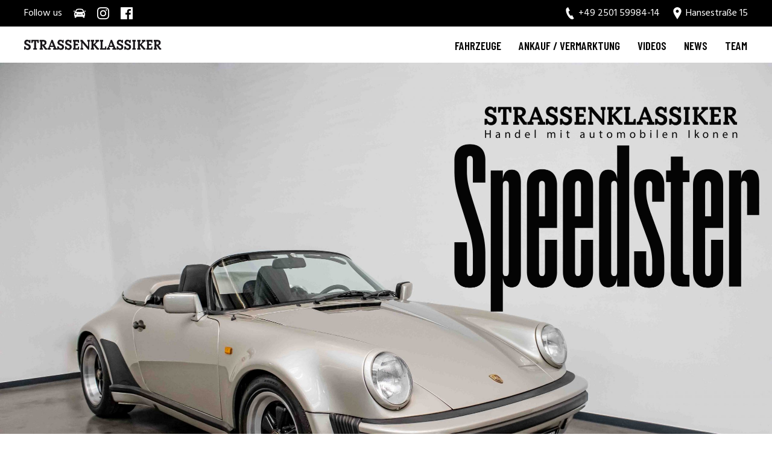

--- FILE ---
content_type: text/html; charset=UTF-8
request_url: https://strassenklassiker.de/fahrzeuge/porsche-911-carrera-3-2-speedster/
body_size: 9054
content:
<!DOCTYPE html>
<html lang="de">
<head>
	<meta charset="UTF-8">
	<meta name="viewport" content="width=device-width, initial-scale=1.0">
	<title>  Porsche 911 Carrera 3.2 Speedster</title>
	<meta name='robots' content='max-image-preview:large' />
<link rel="alternate" title="oEmbed (JSON)" type="application/json+oembed" href="https://strassenklassiker.de/wp-json/oembed/1.0/embed?url=https%3A%2F%2Fstrassenklassiker.de%2Ffahrzeuge%2Fporsche-911-carrera-3-2-speedster%2F" />
<link rel="alternate" title="oEmbed (XML)" type="text/xml+oembed" href="https://strassenklassiker.de/wp-json/oembed/1.0/embed?url=https%3A%2F%2Fstrassenklassiker.de%2Ffahrzeuge%2Fporsche-911-carrera-3-2-speedster%2F&#038;format=xml" />
<style id='wp-img-auto-sizes-contain-inline-css' type='text/css'>
img:is([sizes=auto i],[sizes^="auto," i]){contain-intrinsic-size:3000px 1500px}
/*# sourceURL=wp-img-auto-sizes-contain-inline-css */
</style>
<style id='wp-emoji-styles-inline-css' type='text/css'>

	img.wp-smiley, img.emoji {
		display: inline !important;
		border: none !important;
		box-shadow: none !important;
		height: 1em !important;
		width: 1em !important;
		margin: 0 0.07em !important;
		vertical-align: -0.1em !important;
		background: none !important;
		padding: 0 !important;
	}
/*# sourceURL=wp-emoji-styles-inline-css */
</style>
<style id='wp-block-library-inline-css' type='text/css'>
:root{--wp-block-synced-color:#7a00df;--wp-block-synced-color--rgb:122,0,223;--wp-bound-block-color:var(--wp-block-synced-color);--wp-editor-canvas-background:#ddd;--wp-admin-theme-color:#007cba;--wp-admin-theme-color--rgb:0,124,186;--wp-admin-theme-color-darker-10:#006ba1;--wp-admin-theme-color-darker-10--rgb:0,107,160.5;--wp-admin-theme-color-darker-20:#005a87;--wp-admin-theme-color-darker-20--rgb:0,90,135;--wp-admin-border-width-focus:2px}@media (min-resolution:192dpi){:root{--wp-admin-border-width-focus:1.5px}}.wp-element-button{cursor:pointer}:root .has-very-light-gray-background-color{background-color:#eee}:root .has-very-dark-gray-background-color{background-color:#313131}:root .has-very-light-gray-color{color:#eee}:root .has-very-dark-gray-color{color:#313131}:root .has-vivid-green-cyan-to-vivid-cyan-blue-gradient-background{background:linear-gradient(135deg,#00d084,#0693e3)}:root .has-purple-crush-gradient-background{background:linear-gradient(135deg,#34e2e4,#4721fb 50%,#ab1dfe)}:root .has-hazy-dawn-gradient-background{background:linear-gradient(135deg,#faaca8,#dad0ec)}:root .has-subdued-olive-gradient-background{background:linear-gradient(135deg,#fafae1,#67a671)}:root .has-atomic-cream-gradient-background{background:linear-gradient(135deg,#fdd79a,#004a59)}:root .has-nightshade-gradient-background{background:linear-gradient(135deg,#330968,#31cdcf)}:root .has-midnight-gradient-background{background:linear-gradient(135deg,#020381,#2874fc)}:root{--wp--preset--font-size--normal:16px;--wp--preset--font-size--huge:42px}.has-regular-font-size{font-size:1em}.has-larger-font-size{font-size:2.625em}.has-normal-font-size{font-size:var(--wp--preset--font-size--normal)}.has-huge-font-size{font-size:var(--wp--preset--font-size--huge)}.has-text-align-center{text-align:center}.has-text-align-left{text-align:left}.has-text-align-right{text-align:right}.has-fit-text{white-space:nowrap!important}#end-resizable-editor-section{display:none}.aligncenter{clear:both}.items-justified-left{justify-content:flex-start}.items-justified-center{justify-content:center}.items-justified-right{justify-content:flex-end}.items-justified-space-between{justify-content:space-between}.screen-reader-text{border:0;clip-path:inset(50%);height:1px;margin:-1px;overflow:hidden;padding:0;position:absolute;width:1px;word-wrap:normal!important}.screen-reader-text:focus{background-color:#ddd;clip-path:none;color:#444;display:block;font-size:1em;height:auto;left:5px;line-height:normal;padding:15px 23px 14px;text-decoration:none;top:5px;width:auto;z-index:100000}html :where(.has-border-color){border-style:solid}html :where([style*=border-top-color]){border-top-style:solid}html :where([style*=border-right-color]){border-right-style:solid}html :where([style*=border-bottom-color]){border-bottom-style:solid}html :where([style*=border-left-color]){border-left-style:solid}html :where([style*=border-width]){border-style:solid}html :where([style*=border-top-width]){border-top-style:solid}html :where([style*=border-right-width]){border-right-style:solid}html :where([style*=border-bottom-width]){border-bottom-style:solid}html :where([style*=border-left-width]){border-left-style:solid}html :where(img[class*=wp-image-]){height:auto;max-width:100%}:where(figure){margin:0 0 1em}html :where(.is-position-sticky){--wp-admin--admin-bar--position-offset:var(--wp-admin--admin-bar--height,0px)}@media screen and (max-width:600px){html :where(.is-position-sticky){--wp-admin--admin-bar--position-offset:0px}}

/*# sourceURL=wp-block-library-inline-css */
</style><style id='wp-block-heading-inline-css' type='text/css'>
h1:where(.wp-block-heading).has-background,h2:where(.wp-block-heading).has-background,h3:where(.wp-block-heading).has-background,h4:where(.wp-block-heading).has-background,h5:where(.wp-block-heading).has-background,h6:where(.wp-block-heading).has-background{padding:1.25em 2.375em}h1.has-text-align-left[style*=writing-mode]:where([style*=vertical-lr]),h1.has-text-align-right[style*=writing-mode]:where([style*=vertical-rl]),h2.has-text-align-left[style*=writing-mode]:where([style*=vertical-lr]),h2.has-text-align-right[style*=writing-mode]:where([style*=vertical-rl]),h3.has-text-align-left[style*=writing-mode]:where([style*=vertical-lr]),h3.has-text-align-right[style*=writing-mode]:where([style*=vertical-rl]),h4.has-text-align-left[style*=writing-mode]:where([style*=vertical-lr]),h4.has-text-align-right[style*=writing-mode]:where([style*=vertical-rl]),h5.has-text-align-left[style*=writing-mode]:where([style*=vertical-lr]),h5.has-text-align-right[style*=writing-mode]:where([style*=vertical-rl]),h6.has-text-align-left[style*=writing-mode]:where([style*=vertical-lr]),h6.has-text-align-right[style*=writing-mode]:where([style*=vertical-rl]){rotate:180deg}
/*# sourceURL=https://strassenklassiker.de/wp-includes/blocks/heading/style.min.css */
</style>
<style id='wp-block-paragraph-inline-css' type='text/css'>
.is-small-text{font-size:.875em}.is-regular-text{font-size:1em}.is-large-text{font-size:2.25em}.is-larger-text{font-size:3em}.has-drop-cap:not(:focus):first-letter{float:left;font-size:8.4em;font-style:normal;font-weight:100;line-height:.68;margin:.05em .1em 0 0;text-transform:uppercase}body.rtl .has-drop-cap:not(:focus):first-letter{float:none;margin-left:.1em}p.has-drop-cap.has-background{overflow:hidden}:root :where(p.has-background){padding:1.25em 2.375em}:where(p.has-text-color:not(.has-link-color)) a{color:inherit}p.has-text-align-left[style*="writing-mode:vertical-lr"],p.has-text-align-right[style*="writing-mode:vertical-rl"]{rotate:180deg}
/*# sourceURL=https://strassenklassiker.de/wp-includes/blocks/paragraph/style.min.css */
</style>
<style id='global-styles-inline-css' type='text/css'>
:root{--wp--preset--aspect-ratio--square: 1;--wp--preset--aspect-ratio--4-3: 4/3;--wp--preset--aspect-ratio--3-4: 3/4;--wp--preset--aspect-ratio--3-2: 3/2;--wp--preset--aspect-ratio--2-3: 2/3;--wp--preset--aspect-ratio--16-9: 16/9;--wp--preset--aspect-ratio--9-16: 9/16;--wp--preset--color--black: #000000;--wp--preset--color--cyan-bluish-gray: #abb8c3;--wp--preset--color--white: #ffffff;--wp--preset--color--pale-pink: #f78da7;--wp--preset--color--vivid-red: #cf2e2e;--wp--preset--color--luminous-vivid-orange: #ff6900;--wp--preset--color--luminous-vivid-amber: #fcb900;--wp--preset--color--light-green-cyan: #7bdcb5;--wp--preset--color--vivid-green-cyan: #00d084;--wp--preset--color--pale-cyan-blue: #8ed1fc;--wp--preset--color--vivid-cyan-blue: #0693e3;--wp--preset--color--vivid-purple: #9b51e0;--wp--preset--gradient--vivid-cyan-blue-to-vivid-purple: linear-gradient(135deg,rgb(6,147,227) 0%,rgb(155,81,224) 100%);--wp--preset--gradient--light-green-cyan-to-vivid-green-cyan: linear-gradient(135deg,rgb(122,220,180) 0%,rgb(0,208,130) 100%);--wp--preset--gradient--luminous-vivid-amber-to-luminous-vivid-orange: linear-gradient(135deg,rgb(252,185,0) 0%,rgb(255,105,0) 100%);--wp--preset--gradient--luminous-vivid-orange-to-vivid-red: linear-gradient(135deg,rgb(255,105,0) 0%,rgb(207,46,46) 100%);--wp--preset--gradient--very-light-gray-to-cyan-bluish-gray: linear-gradient(135deg,rgb(238,238,238) 0%,rgb(169,184,195) 100%);--wp--preset--gradient--cool-to-warm-spectrum: linear-gradient(135deg,rgb(74,234,220) 0%,rgb(151,120,209) 20%,rgb(207,42,186) 40%,rgb(238,44,130) 60%,rgb(251,105,98) 80%,rgb(254,248,76) 100%);--wp--preset--gradient--blush-light-purple: linear-gradient(135deg,rgb(255,206,236) 0%,rgb(152,150,240) 100%);--wp--preset--gradient--blush-bordeaux: linear-gradient(135deg,rgb(254,205,165) 0%,rgb(254,45,45) 50%,rgb(107,0,62) 100%);--wp--preset--gradient--luminous-dusk: linear-gradient(135deg,rgb(255,203,112) 0%,rgb(199,81,192) 50%,rgb(65,88,208) 100%);--wp--preset--gradient--pale-ocean: linear-gradient(135deg,rgb(255,245,203) 0%,rgb(182,227,212) 50%,rgb(51,167,181) 100%);--wp--preset--gradient--electric-grass: linear-gradient(135deg,rgb(202,248,128) 0%,rgb(113,206,126) 100%);--wp--preset--gradient--midnight: linear-gradient(135deg,rgb(2,3,129) 0%,rgb(40,116,252) 100%);--wp--preset--font-size--small: 13px;--wp--preset--font-size--medium: 20px;--wp--preset--font-size--large: 36px;--wp--preset--font-size--x-large: 42px;--wp--preset--spacing--20: 0.44rem;--wp--preset--spacing--30: 0.67rem;--wp--preset--spacing--40: 1rem;--wp--preset--spacing--50: 1.5rem;--wp--preset--spacing--60: 2.25rem;--wp--preset--spacing--70: 3.38rem;--wp--preset--spacing--80: 5.06rem;--wp--preset--shadow--natural: 6px 6px 9px rgba(0, 0, 0, 0.2);--wp--preset--shadow--deep: 12px 12px 50px rgba(0, 0, 0, 0.4);--wp--preset--shadow--sharp: 6px 6px 0px rgba(0, 0, 0, 0.2);--wp--preset--shadow--outlined: 6px 6px 0px -3px rgb(255, 255, 255), 6px 6px rgb(0, 0, 0);--wp--preset--shadow--crisp: 6px 6px 0px rgb(0, 0, 0);}:where(.is-layout-flex){gap: 0.5em;}:where(.is-layout-grid){gap: 0.5em;}body .is-layout-flex{display: flex;}.is-layout-flex{flex-wrap: wrap;align-items: center;}.is-layout-flex > :is(*, div){margin: 0;}body .is-layout-grid{display: grid;}.is-layout-grid > :is(*, div){margin: 0;}:where(.wp-block-columns.is-layout-flex){gap: 2em;}:where(.wp-block-columns.is-layout-grid){gap: 2em;}:where(.wp-block-post-template.is-layout-flex){gap: 1.25em;}:where(.wp-block-post-template.is-layout-grid){gap: 1.25em;}.has-black-color{color: var(--wp--preset--color--black) !important;}.has-cyan-bluish-gray-color{color: var(--wp--preset--color--cyan-bluish-gray) !important;}.has-white-color{color: var(--wp--preset--color--white) !important;}.has-pale-pink-color{color: var(--wp--preset--color--pale-pink) !important;}.has-vivid-red-color{color: var(--wp--preset--color--vivid-red) !important;}.has-luminous-vivid-orange-color{color: var(--wp--preset--color--luminous-vivid-orange) !important;}.has-luminous-vivid-amber-color{color: var(--wp--preset--color--luminous-vivid-amber) !important;}.has-light-green-cyan-color{color: var(--wp--preset--color--light-green-cyan) !important;}.has-vivid-green-cyan-color{color: var(--wp--preset--color--vivid-green-cyan) !important;}.has-pale-cyan-blue-color{color: var(--wp--preset--color--pale-cyan-blue) !important;}.has-vivid-cyan-blue-color{color: var(--wp--preset--color--vivid-cyan-blue) !important;}.has-vivid-purple-color{color: var(--wp--preset--color--vivid-purple) !important;}.has-black-background-color{background-color: var(--wp--preset--color--black) !important;}.has-cyan-bluish-gray-background-color{background-color: var(--wp--preset--color--cyan-bluish-gray) !important;}.has-white-background-color{background-color: var(--wp--preset--color--white) !important;}.has-pale-pink-background-color{background-color: var(--wp--preset--color--pale-pink) !important;}.has-vivid-red-background-color{background-color: var(--wp--preset--color--vivid-red) !important;}.has-luminous-vivid-orange-background-color{background-color: var(--wp--preset--color--luminous-vivid-orange) !important;}.has-luminous-vivid-amber-background-color{background-color: var(--wp--preset--color--luminous-vivid-amber) !important;}.has-light-green-cyan-background-color{background-color: var(--wp--preset--color--light-green-cyan) !important;}.has-vivid-green-cyan-background-color{background-color: var(--wp--preset--color--vivid-green-cyan) !important;}.has-pale-cyan-blue-background-color{background-color: var(--wp--preset--color--pale-cyan-blue) !important;}.has-vivid-cyan-blue-background-color{background-color: var(--wp--preset--color--vivid-cyan-blue) !important;}.has-vivid-purple-background-color{background-color: var(--wp--preset--color--vivid-purple) !important;}.has-black-border-color{border-color: var(--wp--preset--color--black) !important;}.has-cyan-bluish-gray-border-color{border-color: var(--wp--preset--color--cyan-bluish-gray) !important;}.has-white-border-color{border-color: var(--wp--preset--color--white) !important;}.has-pale-pink-border-color{border-color: var(--wp--preset--color--pale-pink) !important;}.has-vivid-red-border-color{border-color: var(--wp--preset--color--vivid-red) !important;}.has-luminous-vivid-orange-border-color{border-color: var(--wp--preset--color--luminous-vivid-orange) !important;}.has-luminous-vivid-amber-border-color{border-color: var(--wp--preset--color--luminous-vivid-amber) !important;}.has-light-green-cyan-border-color{border-color: var(--wp--preset--color--light-green-cyan) !important;}.has-vivid-green-cyan-border-color{border-color: var(--wp--preset--color--vivid-green-cyan) !important;}.has-pale-cyan-blue-border-color{border-color: var(--wp--preset--color--pale-cyan-blue) !important;}.has-vivid-cyan-blue-border-color{border-color: var(--wp--preset--color--vivid-cyan-blue) !important;}.has-vivid-purple-border-color{border-color: var(--wp--preset--color--vivid-purple) !important;}.has-vivid-cyan-blue-to-vivid-purple-gradient-background{background: var(--wp--preset--gradient--vivid-cyan-blue-to-vivid-purple) !important;}.has-light-green-cyan-to-vivid-green-cyan-gradient-background{background: var(--wp--preset--gradient--light-green-cyan-to-vivid-green-cyan) !important;}.has-luminous-vivid-amber-to-luminous-vivid-orange-gradient-background{background: var(--wp--preset--gradient--luminous-vivid-amber-to-luminous-vivid-orange) !important;}.has-luminous-vivid-orange-to-vivid-red-gradient-background{background: var(--wp--preset--gradient--luminous-vivid-orange-to-vivid-red) !important;}.has-very-light-gray-to-cyan-bluish-gray-gradient-background{background: var(--wp--preset--gradient--very-light-gray-to-cyan-bluish-gray) !important;}.has-cool-to-warm-spectrum-gradient-background{background: var(--wp--preset--gradient--cool-to-warm-spectrum) !important;}.has-blush-light-purple-gradient-background{background: var(--wp--preset--gradient--blush-light-purple) !important;}.has-blush-bordeaux-gradient-background{background: var(--wp--preset--gradient--blush-bordeaux) !important;}.has-luminous-dusk-gradient-background{background: var(--wp--preset--gradient--luminous-dusk) !important;}.has-pale-ocean-gradient-background{background: var(--wp--preset--gradient--pale-ocean) !important;}.has-electric-grass-gradient-background{background: var(--wp--preset--gradient--electric-grass) !important;}.has-midnight-gradient-background{background: var(--wp--preset--gradient--midnight) !important;}.has-small-font-size{font-size: var(--wp--preset--font-size--small) !important;}.has-medium-font-size{font-size: var(--wp--preset--font-size--medium) !important;}.has-large-font-size{font-size: var(--wp--preset--font-size--large) !important;}.has-x-large-font-size{font-size: var(--wp--preset--font-size--x-large) !important;}
/*# sourceURL=global-styles-inline-css */
</style>

<style id='classic-theme-styles-inline-css' type='text/css'>
/*! This file is auto-generated */
.wp-block-button__link{color:#fff;background-color:#32373c;border-radius:9999px;box-shadow:none;text-decoration:none;padding:calc(.667em + 2px) calc(1.333em + 2px);font-size:1.125em}.wp-block-file__button{background:#32373c;color:#fff;text-decoration:none}
/*# sourceURL=/wp-includes/css/classic-themes.min.css */
</style>
<link rel='stylesheet' id='bootstrap-css' href='https://strassenklassiker.de/wp-content/themes/strassenklassiker/assets/css/bootstrap.min.css?ver=1.1' type='text/css' media='all' />
<link rel='stylesheet' id='maincss-css' href='https://strassenklassiker.de/wp-content/themes/strassenklassiker/assets/css/main.css?ver=1.1' type='text/css' media='all' />
<link rel='stylesheet' id='slb_core-css' href='https://strassenklassiker.de/wp-content/plugins/simple-lightbox/client/css/app.css?ver=2.9.3' type='text/css' media='all' />
<script type="text/javascript" src="https://strassenklassiker.de/wp-includes/js/jquery/jquery.min.js?ver=3.7.1" id="jquery-core-js"></script>
<script type="text/javascript" src="https://strassenklassiker.de/wp-includes/js/jquery/jquery-migrate.min.js?ver=3.4.1" id="jquery-migrate-js"></script>
<script type="text/javascript" id="post_grid_scripts-js-extra">
/* <![CDATA[ */
var post_grid_ajax = {"post_grid_ajaxurl":"https://strassenklassiker.de/wp-admin/admin-ajax.php"};
//# sourceURL=post_grid_scripts-js-extra
/* ]]> */
</script>
<script type="text/javascript" src="https://strassenklassiker.de/wp-content/plugins/post-grid/assets/frontend/js/scripts.js?ver=6.9" id="post_grid_scripts-js"></script>
<link rel="https://api.w.org/" href="https://strassenklassiker.de/wp-json/" /><link rel="alternate" title="JSON" type="application/json" href="https://strassenklassiker.de/wp-json/wp/v2/fahrzeuge/10335" /><link rel="EditURI" type="application/rsd+xml" title="RSD" href="https://strassenklassiker.de/xmlrpc.php?rsd" />
<meta name="generator" content="WordPress 6.9" />
<link rel="canonical" href="https://strassenklassiker.de/fahrzeuge/porsche-911-carrera-3-2-speedster/" />
<link rel='shortlink' href='https://strassenklassiker.de/?p=10335' />
<link rel="icon" href="https://strassenklassiker.de/wp-content/uploads/2022/09/cropped-cropped-webicon_sk_new1-32x32.png" sizes="32x32" />
<link rel="icon" href="https://strassenklassiker.de/wp-content/uploads/2022/09/cropped-cropped-webicon_sk_new1-192x192.png" sizes="192x192" />
<link rel="apple-touch-icon" href="https://strassenklassiker.de/wp-content/uploads/2022/09/cropped-cropped-webicon_sk_new1-180x180.png" />
<meta name="msapplication-TileImage" content="https://strassenklassiker.de/wp-content/uploads/2022/09/cropped-cropped-webicon_sk_new1-270x270.png" />
</head>
<body>

<div class="bg-black font-sec">
	<div class="container-fluid contact-bar">
		<div class="row">
			<div class="col-12 col-md-6 ">
				<span>Follow us</span>

									<a target="_blank" href="https://home.mobile.de/STRASSENKLASSIKERRAINERPAWLACZYK#ses"><img src="https://strassenklassiker.de/wp-content/themes/strassenklassiker/assets/images/car.svg" alt=""></a>
													<a target="_blank" href="https://www.instagram.com/strassenklassiker/?hl=de"><img src="https://strassenklassiker.de/wp-content/themes/strassenklassiker/assets/images/instagram.svg" alt=""></a>
													<a target="_blank" href="https://www.facebook.com/strassenklassiker.ms/"><img src="https://strassenklassiker.de/wp-content/themes/strassenklassiker/assets/images/facebook.svg" alt=""></a>
				
			</div>
			<div class="col-12 col-md-6 text-md-end">
								<a target="_blank" href="tel:+49 2501 59984-14">
					<img src="https://strassenklassiker.de/wp-content/themes/strassenklassiker/assets/images/phone.svg" alt="">
					<span>+49 2501 59984-14</span>
				</a>
												<a target="_blank" href="https://www.google.rs/maps/place/Hansestra%C3%9Fe+15,+48165+M%C3%BCnster/@51.8935717,7.6227082,17z/data=!3m1!4b1!4m5!3m4!1s0x47b9a452d331118f:0x3fc5b249b908580f!8m2!3d51.8935684!4d7.6249022">
					<img src="https://strassenklassiker.de/wp-content/themes/strassenklassiker/assets/images/marker.svg" alt="">
					<span>Hansestraße 15</span>
				</a>
							</div>
		</div>
	</div>
</div><div class="container-fluid menu-bar">
	<div class="row">
		<div class="col-12 col-lg-4">
			<a href="https://strassenklassiker.de/" class="custom-logo-link" rel="home"><img width="433" height="38" src="https://strassenklassiker.de/wp-content/uploads/2022/09/cropped-logo_dark_031.png" class="custom-logo" alt="Strassenklassiker" decoding="async" srcset="https://strassenklassiker.de/wp-content/uploads/2022/09/cropped-logo_dark_031.png 433w, https://strassenklassiker.de/wp-content/uploads/2022/09/cropped-logo_dark_031-300x26.png 300w" sizes="(max-width: 433px) 100vw, 433px" /></a>		</div>
		<div id="mainmenu" class="col-12 col-lg-8">
			<div class="menu-hauptmenue-container"><ul id="menu-hauptmenue" class="menu"><li id="menu-item-8190" class="menu-item menu-item-type-post_type menu-item-object-page menu-item-has-children menu-item-8190"><a href="https://strassenklassiker.de/fahrzeuge-aktuell/">Fahrzeuge</a>
<ul class="sub-menu">
	<li id="menu-item-8188" class="menu-item menu-item-type-post_type menu-item-object-page menu-item-8188"><a href="https://strassenklassiker.de/fahrzeuge-aktuell/">Fahrzeuge Aktuell</a></li>
	<li id="menu-item-8189" class="menu-item menu-item-type-post_type menu-item-object-page menu-item-8189"><a href="https://strassenklassiker.de/fahrzeuge-verkauft/">Fahrzeuge Verkauft</a></li>
</ul>
</li>
<li id="menu-item-35" class="menu-item menu-item-type-post_type menu-item-object-page menu-item-35"><a href="https://strassenklassiker.de/ankauf-vermarktung/">Ankauf / Vermarktung</a></li>
<li id="menu-item-10125" class="menu-item menu-item-type-post_type menu-item-object-page menu-item-10125"><a href="https://strassenklassiker.de/videos/">Videos</a></li>
<li id="menu-item-34" class="menu-item menu-item-type-post_type menu-item-object-page current_page_parent menu-item-34"><a href="https://strassenklassiker.de/news/">News</a></li>
<li id="menu-item-33" class="menu-item menu-item-type-post_type menu-item-object-page menu-item-33"><a href="https://strassenklassiker.de/team/">Team</a></li>
</ul></div>		</div>
		<div class="toggler">
			<span>&nbsp;</span>
			<span>&nbsp;</span>
		</div>
	</div>
</div>

<div class="container-fluid top-car-img">
	<div class="col-md-12">
	<img src='https://strassenklassiker.de/wp-content/uploads/2023/08/IMG_7104-Bearbeitet-scaled.jpg'>	</div>
</div>
<div class="container">

	<div class="row">

		<div class="col-md-7 cars-image-gallery" >
			<a class='' href='https://strassenklassiker.de/wp-content/uploads/2023/08/IMG_7115-scaled.jpg'><img src='https://strassenklassiker.de/wp-content/uploads/2023/08/IMG_7115-768x512.jpg'></a><a class='toggle' href='https://strassenklassiker.de/wp-content/uploads/2023/08/IMG_7124-scaled.jpg'><img src='https://strassenklassiker.de/wp-content/uploads/2023/08/IMG_7124-768x512.jpg'></a>		</div>
		<div class="col-md-1"></div>
		<div class="col-md-4">
			<h1>Porsche 911 Carrera 3.2 Speedster</h1>
<p>Erstzulassung 09/1989<br>Laufleistung 53.028&nbsp;km<br>Benzin<br>Leistung 160&nbsp;kW&nbsp;(218&nbsp;PS)<br>Schaltgetriebe 5-Gang G50</p>



<p>Unfallfrei</p>



<p>Hubraum 3.125&nbsp;cm³</p>



<p>Anzahl der Fahrzeughalter 3</p>



<p>HU Neu</p>



<p>Klimatisierung Klimaanlage</p>



<p>Farbe (Hersteller) Leinen Metallic W5V9</p>



<p>Innenausstattung Teilleder, Schwarz</p>



<h2 class="wp-block-heading">VERKAUFT</h2>



<h4 class="wp-block-heading">Fahrzeugbeschreibung</h4>



<p>1989 Porsche 911 Carrera 3.2 Speedster&nbsp;</p>



<p>Angeboten wird einer von 1948 je gebauten Porsche 911 Carrera 3.2 Speedster mit breiter Turbo-Karosse in der seltenen Original-Farbe Leinen-Metallic W5V9.<br>Dieses Exemplar wurde 1989 mit Länderausstattung „Japan“ für den Export gefertigt, dort befand sich der Speedster bis 2015 in Sammlerhand.</p>



<p>Der 911 hat eine geringe Laufleistung von nur 53tkm. Diese lässt sich anhand der Wartungsnachweise belegen. Bei seinem Reimport im November 2015 betrug die Laufleistung 49tkm. Das Fahrzeug wurde dann trockeneisgestrahlt und hohlraumkonserviert.<br>Der gesamte Vorderwagen inklusive der Türen wurde professionell mit einer klaren Steinschlag Schutz Folie foliert.<br>Es wurde ein Original Porsche Sportlenkrad, eine Dansk Edelstahl Abgasanlage und das Porsche Classic Radio verbaut, Originallenkrad &amp; Abgasanlage sind vorhanden und in sehr gutem Zustand.</p>



<p>Der Zustand des 3.2 Carrera lässt sich mit einer 1-/2+ bewerten.<br>Der gesamte Zustand von Lack, Innenraum, Verdeck und Motor ist sehr gepflegt und in sehr gutem Zustand.<br>Es gibt eine umfassende Historie mit vielen original Porsche Unterlagen und seltener Literatur zum Speedster.Insgesamt hatte der 911 3 Besitzer.</p>



<p>Er besitzt eine deutsche Zulassung mit H-Kennzeichen, TÜV bei Auslieferung neu.&nbsp;</p>



<p>Auf Wunsch können weitere Bilder vom Unterboden zugeschickt werden.</p>



<p>Verkauf im Kundenauftrag.</p>
		</div>
	</div>
</div>

<footer>
	<div class="container">
		<div class="row">
			<div class="col-12 col-lg-3">
				<h3>Kontakt</h3>
				<span  class="adress">
<img src="https://strassenklassiker.de/wp-content/themes/strassenklassiker/assets/images/marker.svg"> Hansestraße 15 · Münster</span><br>
				<a href="mailto:info@strassenklassiker.de">info@strassenklassiker.de</a><br>
				<a href="tel:+49 2501 59984-14">+49 2501 59984-14</a>
			</div>
			<div class="col-12 col-lg-3">
				<h3>Öffnungszeiten</h3>
				<p>Dienstags – Freitags 10 – 18<br />
Samstag 10 – 16</p>
<p>Um Ihnen eine ausführliche Beratung gewährleisten zu können, bitten wir unbedingt um eine Terminabsprache.</p>
			</div>
			<div class="col-12 col-lg-3">
				<h3>Newsletter</h3>
				E-Mail-Adresse: <br>
				<form action="">
					<input type="text">
					<input type="submit" value="Anmelden">
				</form>
			</div>
			<div class="col-12 col-lg-3">
				<h3>Klassikland</h3>
				<p><a href="https://klassikland.de/" target="_blank" rel="noopener">–&gt; Auf zum Klassikland</a></p>
<p>Mit Service, Werkstätten, Stellplätzen, Gastronomie, Kultur und Event-Locations.</p>
<p><a href="https://strassenklassiker.de/impressum/">Impressum</a>  | <a href="https://strassenklassiker.de/datenschutzerklaerung/">Datenschutz</a></p>
			</div>
		</div>
	</div>
</footer>



<script type="speculationrules">
{"prefetch":[{"source":"document","where":{"and":[{"href_matches":"/*"},{"not":{"href_matches":["/wp-*.php","/wp-admin/*","/wp-content/uploads/*","/wp-content/*","/wp-content/plugins/*","/wp-content/themes/strassenklassiker/*","/*\\?(.+)"]}},{"not":{"selector_matches":"a[rel~=\"nofollow\"]"}},{"not":{"selector_matches":".no-prefetch, .no-prefetch a"}}]},"eagerness":"conservative"}]}
</script>
<script type="text/javascript" src="https://strassenklassiker.de/wp-content/themes/strassenklassiker/assets/js/bootstrap.min.js?ver=1.1" id="bootstrap-js"></script>
<script type="text/javascript" src="https://strassenklassiker.de/wp-content/themes/strassenklassiker/assets/js/main.js?ver=1.1" id="main_script-js"></script>
<script id="wp-emoji-settings" type="application/json">
{"baseUrl":"https://s.w.org/images/core/emoji/17.0.2/72x72/","ext":".png","svgUrl":"https://s.w.org/images/core/emoji/17.0.2/svg/","svgExt":".svg","source":{"concatemoji":"https://strassenklassiker.de/wp-includes/js/wp-emoji-release.min.js?ver=6.9"}}
</script>
<script type="module">
/* <![CDATA[ */
/*! This file is auto-generated */
const a=JSON.parse(document.getElementById("wp-emoji-settings").textContent),o=(window._wpemojiSettings=a,"wpEmojiSettingsSupports"),s=["flag","emoji"];function i(e){try{var t={supportTests:e,timestamp:(new Date).valueOf()};sessionStorage.setItem(o,JSON.stringify(t))}catch(e){}}function c(e,t,n){e.clearRect(0,0,e.canvas.width,e.canvas.height),e.fillText(t,0,0);t=new Uint32Array(e.getImageData(0,0,e.canvas.width,e.canvas.height).data);e.clearRect(0,0,e.canvas.width,e.canvas.height),e.fillText(n,0,0);const a=new Uint32Array(e.getImageData(0,0,e.canvas.width,e.canvas.height).data);return t.every((e,t)=>e===a[t])}function p(e,t){e.clearRect(0,0,e.canvas.width,e.canvas.height),e.fillText(t,0,0);var n=e.getImageData(16,16,1,1);for(let e=0;e<n.data.length;e++)if(0!==n.data[e])return!1;return!0}function u(e,t,n,a){switch(t){case"flag":return n(e,"\ud83c\udff3\ufe0f\u200d\u26a7\ufe0f","\ud83c\udff3\ufe0f\u200b\u26a7\ufe0f")?!1:!n(e,"\ud83c\udde8\ud83c\uddf6","\ud83c\udde8\u200b\ud83c\uddf6")&&!n(e,"\ud83c\udff4\udb40\udc67\udb40\udc62\udb40\udc65\udb40\udc6e\udb40\udc67\udb40\udc7f","\ud83c\udff4\u200b\udb40\udc67\u200b\udb40\udc62\u200b\udb40\udc65\u200b\udb40\udc6e\u200b\udb40\udc67\u200b\udb40\udc7f");case"emoji":return!a(e,"\ud83e\u1fac8")}return!1}function f(e,t,n,a){let r;const o=(r="undefined"!=typeof WorkerGlobalScope&&self instanceof WorkerGlobalScope?new OffscreenCanvas(300,150):document.createElement("canvas")).getContext("2d",{willReadFrequently:!0}),s=(o.textBaseline="top",o.font="600 32px Arial",{});return e.forEach(e=>{s[e]=t(o,e,n,a)}),s}function r(e){var t=document.createElement("script");t.src=e,t.defer=!0,document.head.appendChild(t)}a.supports={everything:!0,everythingExceptFlag:!0},new Promise(t=>{let n=function(){try{var e=JSON.parse(sessionStorage.getItem(o));if("object"==typeof e&&"number"==typeof e.timestamp&&(new Date).valueOf()<e.timestamp+604800&&"object"==typeof e.supportTests)return e.supportTests}catch(e){}return null}();if(!n){if("undefined"!=typeof Worker&&"undefined"!=typeof OffscreenCanvas&&"undefined"!=typeof URL&&URL.createObjectURL&&"undefined"!=typeof Blob)try{var e="postMessage("+f.toString()+"("+[JSON.stringify(s),u.toString(),c.toString(),p.toString()].join(",")+"));",a=new Blob([e],{type:"text/javascript"});const r=new Worker(URL.createObjectURL(a),{name:"wpTestEmojiSupports"});return void(r.onmessage=e=>{i(n=e.data),r.terminate(),t(n)})}catch(e){}i(n=f(s,u,c,p))}t(n)}).then(e=>{for(const n in e)a.supports[n]=e[n],a.supports.everything=a.supports.everything&&a.supports[n],"flag"!==n&&(a.supports.everythingExceptFlag=a.supports.everythingExceptFlag&&a.supports[n]);var t;a.supports.everythingExceptFlag=a.supports.everythingExceptFlag&&!a.supports.flag,a.supports.everything||((t=a.source||{}).concatemoji?r(t.concatemoji):t.wpemoji&&t.twemoji&&(r(t.twemoji),r(t.wpemoji)))});
//# sourceURL=https://strassenklassiker.de/wp-includes/js/wp-emoji-loader.min.js
/* ]]> */
</script>
<script type="text/javascript" id="slb_context">/* <![CDATA[ */if ( !!window.jQuery ) {(function($){$(document).ready(function(){if ( !!window.SLB ) { {$.extend(SLB, {"context":["public","user_guest"]});} }})})(jQuery);}/* ]]> */</script>
    <style>
                /*Custom CSS*/
            </style>

    <style>
            </style>

    <script>
        var post_grid_vars = {"siteUrl":"https:\/\/strassenklassiker.de"}    </script>
</body>
</html>

--- FILE ---
content_type: text/css
request_url: https://strassenklassiker.de/wp-content/themes/strassenklassiker/assets/css/main.css?ver=1.1
body_size: 11747
content:
@import url('https://fonts.googleapis.com/css2?family=Barlow+Condensed:ital,wght@0,300;0,400;0,500;0,600;0,700;0,800;0,900;1,100;1,200;1,300;1,400;1,500;1,600;1,700;1,800;1,900&family=Hind:wght@300;400;500;600;700&display=swap');

body{
	font-family: 'Barlow Condensed', sans-serif;
	color: black;
	font-size: 17px;
}

input[type=submit]{
	background-color: white;
	color: black;
	display: block;
	padding: 5px 15px;
	margin-top: 10px;
	width: auto;
	text-transform: uppercase;
}

.video-container { 
  position: relative; 
  padding-bottom: 56.25%; 
  height: 0; 
  overflow: hidden;
  max-width: 1500px;
  margin: 0;
}
  
.video-container iframe, .video-container object, .video-container embed, .video-container video { 
  position: absolute; 
  top: 0; 
  left: 0; 
  right: 0;
  width: 100%;
  height: 100%;
}


h1{
	font-size: 3.5em;
	margin-top: 50px;
	margin-bottom: 50px;
}

h2{
	font-size: 3.0;
	margin-top: 50px;
	margin-bottom: 25px;
}

h3{
	text-transform: uppercase;
	font-size: 1.5em;
}

h4{
	margin-top: 25px;
}

.font-sec{
	font-family: 'Hind', sans-serif;
}

.bg-black{
	background-color: black;
	color: white; 
}

footer div{
	margin-bottom: 50px;
}

footer a[href^="mailto:"], footer a[href^="tel:"]{
	display: inline-block;
	position: relative;
	padding-left: 20px;
}

footer a[href^="mailto:"]:after, footer a[href^="tel:"]:after{
	    display: block;
    position: absolute;
    content: "";
    background-image: url(../images/mail_white.svg);
    background-size: contain;
    background-repeat: no-repeat;
    height: 14px;
    width: 20px;
    bottom: 4px;
    left: 0;
}

footer a[href^="tel:"]:after{
	background-image: url(../images/phone.svg);
}

footer a:hover{
	color:white;
	text-decoration: underline;
}

.adress img{
	height: 20px;
    position: relative;
    left: -3px;
}
.hover-bg, #mainmenu ul a{
	background-image: -webkit-gradient(linear,left top,left bottom,from(#fff),to(#fff));
    background-image: -o-linear-gradient(#fff,#fff);
    background-image: linear-gradient(#fff,#fff);
    background-position: 0 100%;
    background-repeat: no-repeat;
    background-size: 0 100%;
    -webkit-transition: background-size .3s cubic-bezier(.165,.84,.44,1),color .1s;
    -o-transition: background-size .3s cubic-bezier(.165,.84,.44,1),color .1s;
    transition: background-size .3s cubic-bezier(.165,.84,.44,1),color .1s;
}

.hover-bg:hover{
	background-size: 100% 100%;
}

/* cars Gallery  */
.cars-image-gallery{
	margin: -10px;
}

.cars-image-gallery a{

}

.cars-image-gallery a.toggle{
	display: none;
}

.cars-image-gallery img{
	margin: 10px;
}

.cars-image-gallery img, .cars-image-gallery a{
	width: 100%;
}
.top-car-img{
	margin: 0 0 25px 0;
	padding: 0;
}

.top-car-img img{
	width: 100%;
}

.more-cars{
	margin: 10px;
}

.more-cars button{
	background-color: black;
	color: white;
}

/* CONTACT BAR */
.contact-bar{
	padding: 0 40px;
	font-size: 20px;
	position: relative;
	z-index: 20;
}

.contact-bar > div > div{
	padding-top: 10px;
	padding-bottom: 10px;
}
 
.contact-bar img{
	height: 20px;
	width: auto;
}

.contact-bar a, .contact-bar span{
	display: inline-block;
	margin-right: 15px;
	vertical-align: middle;
	line-height: 20px;
	color: white;
	text-decoration: none;
}

.contact-bar span a, .contact-bar span span, .contact-bar a span, .contact-bar a:last-child{
	margin-right: 0;
}


.menu-bar{
	padding: 0 40px;
	font-size: 20px;    
	position: sticky;
    top: 0;
    z-index: 100;
    background-color: white;
}

#mainmenu{
	display: none;
	z-index: 10;
    position: fixed;
    top: 0;
    left: 0;
    background-color: rgba(0,0,0,1);
    height: 100%;
    width: 100%;
    color: white;
    -webkit-box-pack: center;
    -ms-flex-pack: center;
    justify-content: center;
    -webkit-box-orient: vertical;
    -webkit-box-direction: normal;
    -ms-flex-direction: column;
    flex-direction: column;
    -webkit-box-align: center;
    -ms-flex-align: center;
    align-items: center;
}


#mainmenu .sub-menu{
	margin-left: 20px;
}



#mainmenu li{position: relative;}

#mainmenu li:hover .sub-menu{
	display: block;
}

.open #mainmenu{
	display: -webkit-box;
    display: -ms-flexbox;
    display: flex;
}

.custom-logo-link img {
    max-width: 80%;
}

.custom-logo-link img{
	width: 230px;
	height: auto;
	padding: 20px 0;
}

#mainmenu > div{
	width: 100%;
	padding-right: 40px;
	padding-left: 40px;
}

#mainmenu ul a{
	color: white;
	font-size: 35px;
	font-weight: 600;
	text-transform: uppercase;
	font-family:  "Barlow Condensed",sans-serif;
	text-decoration: none;
}

#mainmenu .current_page_item a, #mainmenu a:hover{
	padding: ;
	color: black;
	position: relative;
	padding: 0 9px;
	left: -9px;
	background-size: 100% 100%;

} 

#mainmenu ul a{
	color: white;
	text-decoration: none;
} 

#mainmenu ul{
	  list-style-type: none; /* Remove bullets */
  padding: 0; /* Remove padding */
  margin: 0; /* Remove margins */
}

	.news img{
		width: 100%;
		max-width: 100%;
		height: auto;
	}

	.news h1{
		margin-bottom: 25px;
		color: black;
	}

	.news a{
		text-decoration: none;
	}

	.news .more{
		display: inline-block;
		margin-left: 5px;
	}


/* menu toggler */

.toggler{
	position: absolute;
	right: 40px;
	top: 10px;
	width: 30px;
	height: 30px;
	padding: 0;
	cursor: pointer;
	z-index: 20;
}

.toggler span{
	transition: all .5s;
	position: absolute;
	top: 8px;
	height: 4px;
	width: 100%;
	background-color: black;
	margin: 5px 0;
}

.toggler span + span{
	top: 19px;
}

.toggler:hover span{
	transition: all .5s;
	top: 12px;
}

.toggler:hover span + span{
	transform: rotate(-90deg);
}

.menu-bar.open .toggler span, #mainmenu:hover .toggler span{
	transition: all .5s;
	transform: rotate(45deg);
	top: 12px;
	background-color: white;
}

.menu-bar.open .toggler span + span, #mainmenu:hover .toggler span + span{
	transform: rotate(-45deg);
}

/* BIG HEADLINE */
.big-headline{
	font-size: 2em;
	color: white;
	text-align: center;
	margin: 50px 0;
    font-weight: bold;
    line-height: 62px;
    word-wrap: break-word;box-sizing: border-box;
}



@keyframes slideInFromLeft {
  0% {
    
    background-size: 0 100%;
  }
  20%{
    background-size: 0 100%;
  	
  }
  100% {
    
    background-size: 100% 100%;
  }
}


.big-headline span {
	padding: 12px;
	-webkit-box-decoration-break: clone;
	box-decoration-break: clone;
	text-transform: uppercase;
	animation: 1s ease-out 0s 1 slideInFromLeft;
    color: #fff;
    display: inline;
    position: relative;
    background-image: -webkit-gradient(linear,left top,left bottom,from(#000),to(#000));
    background-image: -o-linear-gradient(#000,#000);
    background-image: linear-gradient(#000,#000);
    background-position: 0 100%;
    background-repeat: no-repeat;
    //background-size: 0 100%;
    -webkit-transition: background-size .3s cubic-bezier(.165,.84,.44,1),color .1s;
    -o-transition: background-size .3s cubic-bezier(.165,.84,.44,1),color .1s;
    transition: background-size .3s cubic-bezier(.165,.84,.44,1),color .1s;
}






/*FOOTER */
footer{
	background-color: black;
	color: white;
	padding: 50px 0;
	margin-top: 50px;
}

footer a{
	color: white;
	text-decoration: none;
}

footer .col-12{
	padding: 0 25px;
}

footer input{
	background-color: grey;
	width: 80%;
}

footer .row{
	margin-left: -25px;
	margin-right: -25px;
}





.wp-block-buttons{
	margin: 25px 0;		
	text-transform: uppercase;
	font-size: 20px;
}


/*BLOCK WORKER*/
.worker{

}

.single_worker img{
	width: 100%;
	height: auto;
}

.single_worker h1{
	margin-top: 25px;
	margin-bottom: 10px;
}

.single_worker a, .single_worker span{
	display: block;
	color: black;
	text-decoration: none;
	font-size: 1.2em;
}

.single_worker a img{
	height: 15px;
	margin-right: 10px;
	display: inline-block;
	width: auto;
}

.single_worker span{
	position: relative;
	top: -15px;
	color: #54595F;
}

.single_worker{
	margin-bottom: 50px;
}

/*BLOCK CARS*/

.car{
	margin: 15px 0;
	position: relative;
	overflow: hidden;
}

.car .band-sold{
	position: absolute;
	background-color: black;
	color: white;
	padding: 5px 10px;
	top: 25px;
	left: 0;
	text-transform: uppercase;
}

.listview .car{
	margin: 0;
}

.car img{
	max-width: 100%;
	height: auto;
	position: relative;
	left: 0;
	top: 0;
	 transform: scale(1);	
	 transition: transform 1s;
}

.car img:hover{
	 transform: scale(1.1);
	 transition: transform 1s;
}


@media screen AND (min-width: 768px){
	.cars-image-gallery{
		margin: -5px;
	}

	.video-container { 
  width: calc( 100% - 12px );
}
	.more-cars{
		display: none;
	}

.cars-image-gallery a.toggle{
	display: block;
}

.toggle{
	display: block !important;
}

	.cars-image-gallery a:not(.more-cars){
		width: 45%;
		width: calc(50% - 10px);
		float: right;
		margin: 5px;
		display: block;
	}
	.cars-image-gallery img{
		margin: 0;
	}



	.cars:not(.listview), .worker{
		display: flex;
  flex-wrap: wrap;
  margin: -10px;
	}

	.cars:not(.listview) .car, .single_worker{
	lex-grow: 1;
  	width: 33%;
  	width: calc( 33% - 20px );
  	margin: 10px;
	}

	.single_worker{
		width: 50%;
  	width: calc( 50% - 20px );
  	margin: 10px;
		margin-bottom: 50px;
	}




@media screen AND (min-width: 992px){

.toggler{
	display: none;
}
.contact-bar{
	padding: 0 40px;
	font-size: 16px;
}
	#mainmenu{
		display: block;
	    position: static;
	    background-color: white;
	    height: auto;
	    width: auto;
	    color: black;
	    -webkit-box-pack: center;
	    -ms-flex-pack: center;
	    justify-content: center;
	    -webkit-box-orient: vertical;
	    -webkit-box-direction: normal;
	    -ms-flex-direction: column;
	    flex-direction: column;
	    -webkit-box-align: center;
	    -ms-flex-align: center;
	    align-items: center;
	    width: 66%;
	    text-align: right;
	    padding-top: 16px;
	    padding-right: 5px;
	}

	#mainmenu li{
		display: inline-block;
	}

	#mainmenu li:last-child a{
		margin-right: 0;
	}

	#mainmenu > div{
		padding-right: 0;
	}

	#mainmenu ul a{
		color: black;
	    font-size: 19px;
	    margin-right: 25px;
		position: relative;
		padding: 0;
	}

	#mainmenu .current_page_item a{
		padding: 0;
		left: 0;
		position: relative;	
	}

	#mainmenu .current_page_item a:after{

		width: 100%;
	}

	.big-headline{
	font-size: 4em;
	line-height: 85px;
	}
	


	#mainmenu ul a:after{
		background-color: black;
		content: "";
		display: block;
		width: 0;
		height: 4px;
		position: absolute;
		top: 100%;
		left: 0;
		transition: width .5s;
	}

	#mainmenu ul a:hover{
		padding: 0;
		left: 0;
	}

	#mainmenu .sub-menu{
	display: none;
	position: absolute;
    top: 100%;
    left: -10px;
    width: 224px;
    background-color: white;
    margin: 0;
    padding: 0;
    text-align: left;
    padding-bottom: 10px;
    padding-top: 10px;
}

#mainmenu ul.sub-menu  a{
	padding: 5px 10px;
	margin-bottom: 18px;
  display: inline-block;
}

#mainmenu ul.sub-menu li:last-child  a{
	margin-bottom: 0;
}




	#mainmenu .sub-menu ul a:hover{
		padding: 5px 10px;
		left: 10px;
	}

	#mainmenu ul a:hover:after	{
		width: 100%;
		transition: width .5s;
	}





}

@media screen AND (min-width: 1400px){
		.single_worker{
		width: 33%;
  	width: calc( 33% - 20px );
	}
}

--- FILE ---
content_type: text/javascript
request_url: https://strassenklassiker.de/wp-content/themes/strassenklassiker/assets/js/main.js?ver=1.1
body_size: 455
content:
jQuery('.toggler').on('click', function(){
	var curPageWidth =  jQuery(window).width();
	var menuIsOpen = jQuery('#mainmenu').hasClass('open');
	if(curPageWidth < 992 || menuIsOpen){
		jQuery(this).closest('.menu-bar').toggleClass('open');
	}
});


jQuery('.more-cars').on('click', function(){
	jQuery('a.toggle').slideToggle();
	var button =  jQuery('.more-cars button');
	var curText =  button.text();
	console.log(curText);
	if(curText == 'Mehr Bilder'){
		button.text('Weniger Bilder');
	}else{
		button.text('Mehr Bilder');
	}
})

--- FILE ---
content_type: image/svg+xml
request_url: https://strassenklassiker.de/wp-content/themes/strassenklassiker/assets/images/mail_white.svg
body_size: 110
content:
<svg xmlns="http://www.w3.org/2000/svg" width="24" height="24" viewBox="0 0 24 24"><path fill="#fff" d="M12 12.713l-11.985-9.713h23.97l-11.985 9.713zm0 2.574l-12-9.725v15.438h24v-15.438l-12 9.725z"/></svg>